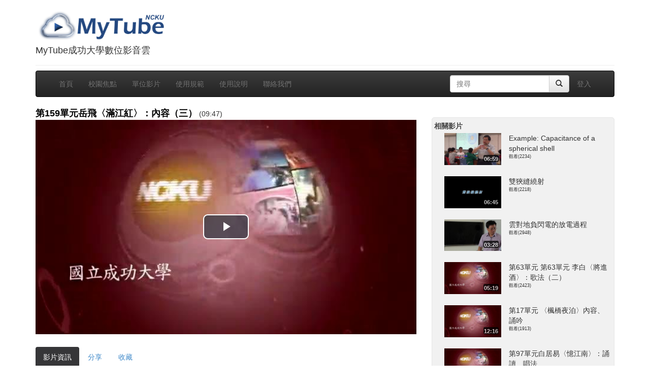

--- FILE ---
content_type: text/html
request_url: https://mytube.ncku.edu.tw/media.php?id=1228
body_size: 7746
content:
<!doctype html>
<html lang="zh" xmlns="http://www.w3.org/1999/xhtml">
<head>
<meta charset="utf-8">
<meta http-equiv="X-UA-Compatible" content="IE=edge">
<meta name="viewport" content="width=device-width, initial-scale=1.0, maximum-scale=1">
<meta name="keywords" content="成功大學數位影音雲,雲端服務,Youtube,Speech,演講網,活動網,教學網站,MyTube" />
<meta name="description" content="MyTube成功大學數位影音雲" />
<meta property="og:type" content="movie" />
<meta property="og:site_name" content="mytube.ncku.edu.tw" />
<meta name="medium" content="video">
<meta name="video_type" content="application/x-shockwave-flash">
<meta property="og:image" content="https://mytube.ncku.edu.tw/filedl.php/video/1228/preview.jpg" />
<meta property="og:image:secure_url" content="https://mytube.ncku.edu.tw/filedl.php/video/1228/preview.jpg" />
<meta property="og:image:width" content="480">
<meta property="og:image:height" content="270">
<meta property="og:image:type" content="image/jpeg">
<meta property="og:title" content="第159單元岳飛〈滿江紅〉：內容（三） - MyTube@NCKU" />
<meta property="og:description" content="此檔案由 閩南文化-詩詞吟誦 課程發佈,課程網址 http://moocs.yct.ncku.edu.tw/course/view.php?id=2" />
<meta property="og:url" content="https://mytube.ncku.edu.tw/media.php?id=1228">
<meta property="fb:app_id" content="1434277263477033" />
<meta property="og:video" content="https://mytube.ncku.edu.tw/filedl.php/video/1228/video_SD.mp4" />
<meta property="og:video:secure_url" content="https://mytube.ncku.edu.tw/filedl.php/video/1228/video_SD.mp4" />
<meta property="og:video:type" content="video/mp4" />
<meta property="og:video:width" content="640" />
<meta property="og:video:height" content="360" />
<title>第159單元岳飛〈滿江紅〉：內容（三） - MyTube@NCKU</title>
<link rel="stylesheet" href="css/bootstrap.css">
<link rel="stylesheet" href="css/bootstrap-theme.css">
<link rel="stylesheet" href="css/bootstrap-fileupload.css">
<link rel="stylesheet" href="css/bootstrap-tag.css">
<link rel="stylesheet" href="css/tagmanager.css">
<link rel="stylesheet" href="css/bootstrap_custom.css">
<link rel="stylesheet" href="css/style_progress.css" type="text/css" /> 
<link rel="stylesheet" type="text/css" media="screen" href="css/bootstrap-datetimepicker.min.css" />
<link rel="stylesheet" href="css/bootstrap-treeview.css" />
<link rel="stylesheet" href="css/fullcalendar.css" />
<link rel="stylesheet" href="css/bootstrap-select.min.css" type="text/css" />
<!--[if lt IE 8]>
<!--<link href="/css/bootstrap-ie7.css" rel="stylesheet">-->
<![endif]-->
<link href="jquery/themes/base/jquery-ui.css" rel="stylesheet" />
<script src="jquery/jquery-1.9.1.js"></script>
<script src="jquery/ui/jquery-ui.js"></script>
<!-- HTML5 shim, for IE6-8 support of HTML5 elements -->
<!--[if lt IE 9]>
<script src="http://html5shim.googlecode.com/svn/trunk/html5.js"></script>
<![endif]-->
<script src="js/respond.js"></script>
<!--[if lt IE 9]>
    <script src="http://css3-mediaqueries-js.googlecode.com/svn/trunk/css3-mediaqueries.js"></script>
<![endif]-->
<!--<script src="js/css3-mediaqueries.js"></script>-->
<link rel="stylesheet" href="js/videojs/video-js.css"><script src="js/videojs/video.js"></script><script src="js/videojs/lang/zh-TW.js"></script><link href="js/videojs/plugin/videojs-vtt-thumbnails.css" rel="stylesheet"><script src="js/videojs/plugin/videojs-vtt-thumbnails.js"></script><link href="js/videojs/plugin/silvermine-videojs-quality-selector.css" rel="stylesheet"><script src="js/videojs/plugin/silvermine-videojs-quality-selector.min.js"></script><script src="js/videojs/plugin/videojs-contextmenu.min.js"></script><script src="js/videojs/plugin/videojs-contextmenu-ui.min.js"></script><script src="js/videojs/plugin/youtube.min.js"></script><script src="js/videojs/plugin/videojs-playlist.min.js"></script><link rel="stylesheet" href="js/videojs/plugin/videojs-playlist-ui.css"><script src="js/videojs/plugin/videojs-playlist-ui.min.js"></script><link rel="stylesheet" href="js/videojs/plugin/videojs-contextmenu-ui.css"><link rel="stylesheet" href="js/videojs/plugin/videojs-watermark.css"><script src="js/videojs/plugin/videojs-watermark.min.js"></script><script src="js/videojs/plugin/videojs.hotkeys.js"></script><script src="js/videojs/plugin/error/videojs-errors.min.js"></script><link rel="stylesheet" href="js/videojs/plugin/error/videojs-errors.css"><script src="js/bootstrap.min.js"></script>
<script src="js/bootbox.js"></script>
<script src="js/bootstrap-fileupload.js"></script>
<script src="js/bootstrap-tag.js"></script>
<script src="js/bootstrap-tagmanager.js"></script>
<script src="js/moment-with-locales.min.js"></script>
<script type="text/javascript" src="js/bootstrap-datetimepicker.min.js"></script>
<script type="text/javascript" src="js/bootstrap-treeview.js"></script>
<script type="text/javascript" src="js/fullcalendar.min.js"></script>
<script type="text/javascript" src="js/lang-all.js"></script>
<script src="js/jquery.bootpag.js"></script>
<script src="js/jquery.validate.js"></script>
<script src="js/messages_zh_TW.js"></script>
<script src="js/bootstrap-select.min.js"></script>
<script src="js/lazyload.js"></script>
<!--<script src="js/dep.js"></script>-->
<!-- Global site tag (gtag.js) - Google Analytics -->
<script async src="https://www.googletagmanager.com/gtag/js?id=G-YTL27NBKJ1"></script>
<script>
  window.dataLayer = window.dataLayer || [];
  function gtag(){dataLayer.push(arguments);}
  gtag('js', new Date());

  gtag('config', 'G-YTL27NBKJ1');
</script>
</head>
<body onbeforeunload="player.pause();">
<div class="container">
    <div class="row">
        <div class="col-md-12"><div id="logo">
<div class="page-header">
  <a href="index.php" target=_top><h1><img height="60" src="images/mytube_logo.png"></h1></a><h4>MyTube成功大學數位影音雲</h4>
</div>
</div>
</div>
        <div class="col-md-12"><nav class="navbar navbar-inverse" role="navigation">
    <div class="container-fluid">
    <div class="navbar-header">
    <!-- .btn-navbar is used as the toggle for collapsed navbar content -->
    <button type="button" class="navbar-toggle collapsed" data-toggle="collapse" data-target="#navbar-collapse-1">
    <span class="sr-only">Toggle navigation</span>
    <span class="icon-bar"></span>
    <span class="icon-bar"></span>
    <span class="icon-bar"></span>
    </button>
    <!-- Be sure to leave the brand out there if you want it shown -->
    <!--
    <a class="brand" href="#">Project name</a>
    -->
    </div>

    <!-- Everything you want hidden at 940px or less, place within here -->
    <div class="collapse navbar-collapse" id="navbar-collapse-1">
    <!-- .nav, .navbar-search, .navbar-form, etc -->
        <ul class="nav navbar-nav">
            <li><a href="index.php">首頁</a></li>
            <li><a href="focus.php">校園焦點</a></li>
            <li><a href="dept.php">單位影片</a></li>
            <li><a href="rules.php">使用規範</a></li>
            <li><a href="media.php?id=2693">使用說明</a></li>
	    <!--<li><a href="speech.php">演講訊息</a></li>-->
            <li><a href="contactus.php">聯絡我們</a></li>
                    </ul>
	<ul class="nav navbar-nav navbar-right">
				<li><a href="login.php?returl=media.php?id=1228">登入</a></li>
			</ul>
	<!--search -->
	<form class="navbar-form navbar-right" action="search.php" method="GET">
		<div class="input-group">
			<input name="keyword" type="text" class="form-control search-query"  x-webkit-speech lang="zh-TW" placeholder="搜尋">
			<div class="input-group-btn">
		        <button class="btn btn-default" type="submit"><i class="glyphicon glyphicon-search"></i></button>
      			</div>
		</div>
	</form>
    </div><!-- /.navbar-collapse -->
    </div><!-- container-fluid end -->
</nav><!-- nav end -->
</div> 
	<div class="col-md-8">
	    <div class="row">
		<div class="col-md-12"><div><span class="mediaTitle" id="mediaTitle">第159單元岳飛〈滿江紅〉：內容（三）</span> (09:47)</div><div id="videoDiv">
</div>
    <div class="vjs-playlist"></div><script type="text/javascript">
	$("#videoDiv").html('<video id="mediaspace" class="video-js vjs-big-play-centered" data-setup="{}"></video>');
	var player = videojs('mediaspace',{
		loop:false,
		preload:'metadata',
		poster:"https://mytube.ncku.edu.tw/filedl.php/video/1228/preview.jpg?hires=true",
		fluid:true,
		aspectRatio: '16:9',
		language: 'zh-TW',
		playbackRates : [0.25 ,0.5 ,0.75 ,1.0 ,1.25 ,1.5 ,2.0, 4.0],
		//修正chrome播放buffer問題
		maxBufferLength: 30,  

		controls:true,		controlBar: {
			PictureInPictureToggle:false,
			QualitySelector:true,
			//CurrentTimeDisplay:true,
		},

				//textTrackSettings: true,
		/*
		controlBar: {
			children: [
			'playToggle',
			'volumePanel',
			'currentTimeDisplay',
			'timeDivider',
			'progressControl',
			'QualitySelector',
			'fullscreenToggle',
		],},
		*/

		responsive: true,
		//fill: true
	});
	//player.controlBar.addChild('QualitySelector');
	//player.controlBar.addChild('TimeDisplay');
	//player.controlBar.addChild('timeDivider');
	//player.controlBar.addChild('DurationDisplay');
	player.controlBar.removeChild("PictureInPictureToggle");

	/* problem:ios cannot play 
	*/
	player.hotkeys({
		volumeStep: 0.1,
		seekStep: 5,
		enableModifiersForNumbers: false
	});
		player.src([{src: 'https://mytube.ncku.edu.tw/filedl.php/video/1228/video_SD.mp4',label:'360p',type:'video/mp4'},
{src: 'https://mytube.ncku.edu.tw/filedl.php/video/1228/video_HD.mp4',label:'720p',type:'video/mp4',selected: 'true'},
]	);
	
		player.vttThumbnails({
		src: 'filedl.php/video/1228/thumbnails.vtt',
		baseUrl: 'https://mytube.ncku.edu.tw'
		//src: 'thumbs.vtt'
	});
	
		


	player.contextmenu({sensitivity: 15, wait: 1000});

	player.contextmenuUI({
		content: [{
			// A plain old link.
			href: 'https://mytube.ncku.edu.tw/rules.php',
			label: 'MyTube 成功大學數位影音雲'
		}, {

			// A link with a listener. Its `href` will automatically be `#`.
			label: '版權說明',
			listener: function() {
			//alert('you clicked the example link!');
			}
		}]
	});

	player.errors({
		errors: {
			3: {
				headline: 'The media playback was aborted due to a corruption problem or because the media used features your browser did not support.',
				message: '此影片為舊版格式，目前無法由Chrome/Edge瀏覽器正常播放，請回報我們(dondon@gs.ncku.edu.tw)加以修復，在此之前您可以以Firefox或Safari正常播放。'
			}
		}
	});	

	//player.watermark({
	//	image: 'images/mytubelogo75.png',
	//	url: 'https://mytube.ncku.edu.tw'
	//});

		player.on('qualityRequested',function() {
			});


	window.onbeforeunload = function(){
		player.pause();
	};

function updateindexitem(){
	$("li[id^='indexitem']").css( "background-color","" );

	var previous = null;
	$("li[id^='indexitem']").each(function( i ) {
		//if(previous.id == nowid && previous != null)
		//	return false;
		itemsec = parseFloat(this.id.replace("indexitem_", ""));
		//if(itemsec > jwplayer().getPosition()){
		if(itemsec > player.currentTime()){
			//if(previous.id != nowid && previous.id != null)
			//	return false;
			//$('#indexlist').scrollTop($('#indexlist').scrollTop() + $(this).position().top - $('#indexlist').height()/2 + $(this).height()/2);
			$('#indexlist').scrollTop($('#indexlist').scrollTop() + $(this).position().top - $('#indexlist').height()/2 -60);
			//$('#indexlist').animate({ scrollTop:$('#indexlist').scrollTop() + $(this).position().top - $('#indexlist').height()/2 -60 },600);
			//previous.css( "background-color","yellow" );
			//$(this).css( "background-color","yellow" );
			//nowid=previous.id;
			return false;
		}
		else
		{
			previous=$(this);
			$('#indexlist').scrollTop($('#indexlist').scrollTop() + $(this).position().top - $('#indexlist').height()/2 -60);

			//previous.css( "background-color","yellow" );
			//return false;
			//nowid=previous.id;
		}
	});
	if(previous)
		previous.css( "background-color","yellow" );

}


</script>
<div id="fb-root"></div>
<script>(function(d, s, id) {
  var js, fjs = d.getElementsByTagName(s)[0];
  if (d.getElementById(id)) return;
  js = d.createElement(s); js.id = id;
  js.src = "//connect.facebook.net/zh_TW/sdk.js#xfbml=1&appId=1434277263477033&version=v2.0";
  fjs.parentNode.insertBefore(js, fjs);
}(document, 'script', 'facebook-jssdk'));</script><div style="border: none;overflow: hidden;width: 70px;height: 20px;display: inline-block" class="fb-share-button" data-href="https://mytube.ncku.edu.tw/media.php?id=1228" data-layout="button"></div><div style="border: none;overflow: hidden;width: 90px;height: 20px;display: inline-block" class="fb-like" data-href="https://mytube.ncku.edu.tw/media.php?id=1228" data-layout="button_count" data-action="like" data-show-faces="false" data-share="false"></div><div></div></div>
		<div class="col-md-12"><ul class="nav nav-pills" id="tabs" style="margin-bottom: 20px;"><!--nav-tabs">-->
<li class="active"><a href="#videoinfo" data-toggle="tab">影片資訊</a></li>
<!--<li class="hidden-phone hidden-tablet"><a href="#embed" data-toggle="tab">嵌入</a></li>-->
<li><a href="#share" data-toggle="tab">分享</a></li>
<!--<li class="hidden-phone hidden-tablet"><a href="#qrcode" data-toggle="tab">QR code</a></li>-->
<li class="hidden-phone hidden-tablet"><a href="#favo" data-toggle="tab">收藏</a></li>
<!--<li class="hidden-phone hidden-tablet"><a href="#abuse" data-toggle="tab">回報</a></li>-->

</ul>
<div id="myTabContent" class="tab-content">
	<div class="tab-pane fade in active" id="videoinfo">
		<table class="table table-hover">
		<tr><td width=80>影片標題:</td><td>第159單元岳飛〈滿江紅〉：內容（三）</td></tr>
		<tr><td>影片說明:</td><td>此檔案由 閩南文化-詩詞吟誦 課程發佈,課程網址 <a href="http://moocs.yct.ncku.edu.tw/course/view.php?id=2" target="_blank" title="http://moocs.yct.ncku.edu.tw/course/view.php?id=2">http://moocs.yct.ncku.edu.tw/course/view.php?id=2</a></td></tr>
		<tr><td>影片分類:</td><td>教育</td></tr>
								<tr><td>上傳時間:</td><td>2014-06-27 13:15:46</td></tr>
		<tr><td>上傳者:</td><td>
		NCKU MOOCs		</td></tr>
		<tr><td>觀看次數:</td><td>2298</td></tr>
		</table>
	</div>
	<div class="tab-pane fade" id="embed">
		
                <p>嵌入網址</p>
		<p><div class="form-group"><input type=text class="form-control" style="width:400px" value="&lt;iframe width=&quot;640&quot; height=&quot;360&quot; src=&quot;https://mytube.ncku.edu.tw/embed.php?id=1228&quot; frameborder=&quot;0&quot; title=&quot;第159單元岳飛〈滿江紅〉：內容（三）&quot; allowfullscreen&gt;&lt;/iframe&gt;" onclick='this.select();'></div></p>
		您可以將影片嵌入到自己的網站播放，更改 width, height 的數值以符合您網站的需要
                <p>自動調整大小的嵌入網址</p>
		<p><div class="form-group"><input type=text class="form-control" style="width:400px" value="&lt;div style=&quot;position:relative;padding-top:56.25%;&quot;&gt;&lt;iframe src=&quot;https://mytube.ncku.edu.tw/embed.php?id=1228&quot; frameborder=&quot;0&quot; title=&quot;第159單元岳飛〈滿江紅〉：內容（三）&quot; allowfullscreen style=&quot;position:absolute;top:0;left:0;width:100%;height:100%;&quot;&gt;&lt;/iframe&gt;&lt;/div&gt;" onclick='this.select();'></div></p>
		您可以將影片嵌入到自己的網站播放，更改 width, height 的數值以符合您網站的需要
	</div>
	<div class ="tab-pane fade" id="share" style="min-height:250px">
<div class="col-md-8">
分享到 
 <a href="javascript: void(window.open('http://www.facebook.com/share.php?u='.concat(encodeURIComponent(location.href)), '', 'menubar=no,toolbar=no,resizable=yes,scrollbars=yes,height=450,width=600'));"><img title="Share to the Facebook" src="images/icon_fb.jpg" border="0" width="32" /></a>
 <a href="javascript: void(window.open('https://plus.google.com/share?url='.concat(encodeURIComponent(location.href)), '', 'menubar=no,toolbar=no,resizable=yes,scrollbars=yes,height=450,width=600'));"><img title="分享到Google+！" src="https://www.gstatic.com/images/icons/gplus-32.png" border="0" width="32" /></a>
 <a href="javascript: void(window.open('http://twitter.com/home/?status='.concat(encodeURIComponent(document.title)) .concat(' ') .concat(encodeURIComponent(location.href)), '', 'menubar=no,toolbar=no,resizable=yes,scrollbars=yes,height=450,width=600'));"><img title="分享到Twitter！" src="images/icon_twitter.png" border="0" width="32" /></a>
 <a href="javascript: void(window.open('http://www.plurk.com/?qualifier=shares&amp;status='.concat(encodeURIComponent(document.title)) .concat(' ') .concat(encodeURIComponent(location.href)), '', 'menubar=no,toolbar=no,resizable=yes,scrollbars=yes,height=450,width=600'));"><img title="分享到Plurk！" src="images/plurk.jpg" border="0" width="32" /></a>
 <a href="http://line.naver.jp/R/msg/text/?第159單元岳飛〈滿江紅〉：內容（三）%0D%0Ahttps%3A%2F%2Fmytube.ncku.edu.tw%2Fmedia.php%3Fid%3D1228"><img title="分享到LINE！" src="images/line40.png" border="0" width="32" /></a>
 <a href="mailto:?subject=【成功大學數位影音雲】第159單元岳飛〈滿江紅〉：內容（三）&body=https://mytube.ncku.edu.tw/media.php?id=1228"><img title="Email" src="images/email.png"  border="0" width="32"></a>
</div>
<div class="col-md-4">
<div id=qrcode>
<a href="media.php?id=1228"><img align="absmiddle" src="qr.php?id=1228"></a></div>
</div>
		
                <br/><br/>
		<p>嵌入網址</p>
		<p><div class="form-group"><input type=text class="form-control col-md-4"  value="&lt;iframe width=&quot;640&quot; height=&quot;360&quot; src=&quot;https://mytube.ncku.edu.tw/embed.php?id=1228&quot; frameborder=&quot;0&quot; title=&quot;第159單元岳飛〈滿江紅〉：內容（三）&quot; allowfullscreen&gt;&lt;/iframe&gt;" onclick='this.select();'></div></p>
		您可以自由更改 width, height 的數值以符合您網站的需要<br/><br/>
		<p>自動符合寬度的嵌入網址</p>
		<p><div class="form-group"><input type=text class="form-control col-md-4"  value="&lt;div style=&quot;position:relative;padding-top:56.25%;&quot;&gt;&lt;iframe src=&quot;https://mytube.ncku.edu.tw/embed.php?id=1228&quot; frameborder=&quot;0&quot; title=&quot;第159單元岳飛〈滿江紅〉：內容（三）&quot; allowfullscreen style=&quot;position:absolute;top:0;left:0;width:100%;height:100%;&quot;&gt;&lt;/iframe&gt;&lt;/div&gt;" onclick='this.select();'></div></p>
		<br/><br/>
			</div><!-- share end-->
	<div class ="tab-pane fade" id="download">
		<a href="#" onclick="window.location.href = player.currentSrc()+'?dl=true';">
		<!--<a href="#" onclick="window.location.href = jwplayer().getPlaylist()[0].sources[1].file + '?dl=true';">-->下載此影片</a>
	</div>
	<div class="tab-pane fade" id="qrcode" style="min-height:250px">
        	<div id=qrcode>
<a href="media.php?id=1228"><img align="absmiddle" src="qr.php?id=1228"></a></div>
	</div>
		<div class="tab-pane fade" id="favo" style="min-height:250px">
	<form class="form-horizontal" id="my-favorites-form" method="post">
		請先 <a href="login.php?returl=media.php?id=1228#favo">登入</a>
	</form>
	</div>

	<div class="tab-pane fade" id="abuse" style="min-height:250px">
	<form class="form-horizontal" id="abuse-form" method="post">
		請先 <a href="login.php?returl=media.php?id=1228#abuse">登入</a>
			</form>
	</div>
	<script>
	$("#abuse_add").click(function(){
                var vid=$('#abuse-form :input[name=avid]').val();
		var uid=$('#abuse-form :input[name=auid]').val();
		var comment=$('#abuse-form :input[name=abuse_comment]').val();

		$.ajax({
                        url: 'media_abuse_action.php',
                        type: 'post',
                        data: { 'vid':vid,
                                'uid':uid,
				'comment':comment,
				'action':'add'
                        },
                        cache: false,
                        datatype: 'text',
                        success: function(ret){
                                if(ret=="ok"){
					bootbox.alert("回報成功");
					$("#mediaTitle").text(title);
                                }
                                else
                                        bootbox.alert(ret);
                        }//end of success
                });//end of $.ajax


	});//end of click
	$("#my_favo_add").click(function(){
                var vid=$('#my-favorites-form :input[name=vid]').val();
		var uid=$('#my-favorites-form :input[name=uid]').val();

		$.ajax({
                        url: 'media_favo_action.php',
                        type: 'post',
                        data: { 'vid':vid,
                                'uid':uid,
				'action':'add'
                        },
                        cache: false,
                        datatype: 'text',
                        success: function(ret){
                                if(ret=="ok"){
					bootbox.alert("新增成功");
					$("#mediaTitle").text(title);
                                }
                                else
                                        bootbox.alert(ret);
                        }//end of success
                });//end of $.ajax

	});//end of click
	</script>

	<script type="text/javascript"><!--切換頁籤 -->
	$(document).ready(function(){
   	$(function() {
   	   if(window.location.hash != "") { $('#tabs a[href="'+window.location.hash+'"]').tab('show'); }
   	});
	})
	</script>

 </div>

</div>
	    </div>
	</div>
        <div class="col-md-4 rightcol">
	


<div id=mediaindex class="hidden-xs hidden-sm" style="display:none">
<div class=boxHeader>索引</div>
<form id="editindex" style="display:none"><input type="hidden" name="vid" value="1228"></form><div id="indexlist" style="overflow:scroll;overflow-x:hidden;overflow-y:auto;max-height:400px"></div></div>
	<script>
$(document).ready(function(){

	reload_index('list');

	function reload_index(act){
		var id=$('#editindex :input[name=vid]').val();
                $.ajax({
                        url: 'update_video_indexjs.php',
                        type: 'post',
                        data: { 'id':id,
                                'action':act
                        },
                        cache: false,
                        datatype: 'text',
                        success: function(ret){
				$("#indexlist").html(ret);
				if($("#indexlist").height()>'410')
					$('#indexlist').height('408');
                        }//end of success
                });//end of $.ajax

		//alert($(ret).find('li').length);
	}
})
</script>


<div id=mediasubtitle class="hidden-xs hidden-sm" style="display:none">
<div class=boxHeader>字幕</div>
<div id="subtitlelist" style="overflow:scroll;overflow-x:hidden;overflow-y:auto;max-height:400px"></div></div>

<div id=mediapreview class="hidden-xs hidden-sm" style="display:none">
<div class=boxHeader>擷取影片預覽圖</div>
</div>
<div id=relative>
<div class="boxHeader">相關影片</div>
<div class=row style="padding-left: 20px;padding-right: 20px;">

					<div class="thumbnail thumbnail_video col-md-12 col-xs-12">
					<a href="media.php?id=2086" title="Example: Capacitance of a spherical shell">
					<div class="col-md-5 col-xs-5">
					<img data-src="https://mytube.ncku.edu.tw/filedl.php/video/2086/preview.jpg" style="width:100%" alt="Example: Capacitance of a spherical shell">
					<div class="video-time video-time_horizontal">06:59</div></div></a>
					<div class="caption caption_video col-md-7 col-xs-7">
					<span>Example: Capacitance of a spherical shell</span>
					<!--<span style="display:block">NCKU MOOCs 上傳</span>-->
					<span style="font-size:9px;display:block">觀看(2234)</span>
					</div>
					</div>
					</a>
					<div class="thumbnail thumbnail_video col-md-12 col-xs-12">
					<a href="media.php?id=1083" title="雙狹縫繞射">
					<div class="col-md-5 col-xs-5">
					<img data-src="https://mytube.ncku.edu.tw/filedl.php/video/1083/preview.jpg" style="width:100%" alt="雙狹縫繞射">
					<div class="video-time video-time_horizontal">06:45</div></div></a>
					<div class="caption caption_video col-md-7 col-xs-7">
					<span>雙狹縫繞射</span>
					<!--<span style="display:block">NCKU MOOCs 上傳</span>-->
					<span style="font-size:9px;display:block">觀看(2218)</span>
					</div>
					</div>
					</a>
					<div class="thumbnail thumbnail_video col-md-12 col-xs-12">
					<a href="media.php?id=869" title="雲對地負閃電的放電過程">
					<div class="col-md-5 col-xs-5">
					<img data-src="https://mytube.ncku.edu.tw/filedl.php/video/869/preview.jpg" style="width:100%" alt="雲對地負閃電的放電過程">
					<div class="video-time video-time_horizontal">03:28</div></div></a>
					<div class="caption caption_video col-md-7 col-xs-7">
					<span>雲對地負閃電的放電過程</span>
					<!--<span style="display:block">NCKU MOOCs 上傳</span>-->
					<span style="font-size:9px;display:block">觀看(2948)</span>
					</div>
					</div>
					</a>
					<div class="thumbnail thumbnail_video col-md-12 col-xs-12">
					<a href="media.php?id=838" title="第63單元 第63單元 李白〈將進酒〉：歌法（二）">
					<div class="col-md-5 col-xs-5">
					<img data-src="https://mytube.ncku.edu.tw/filedl.php/video/838/preview.jpg" style="width:100%" alt="第63單元 第63單元 李白〈將進酒〉：歌法（二）">
					<div class="video-time video-time_horizontal">05:19</div></div></a>
					<div class="caption caption_video col-md-7 col-xs-7">
					<span>第63單元 第63單元 李白〈將進酒〉：歌法（二）</span>
					<!--<span style="display:block">NCKU MOOCs 上傳</span>-->
					<span style="font-size:9px;display:block">觀看(2423)</span>
					</div>
					</div>
					</a>
					<div class="thumbnail thumbnail_video col-md-12 col-xs-12">
					<a href="media.php?id=668" title="第17單元 〈楓橋夜泊〉內容、誦吟">
					<div class="col-md-5 col-xs-5">
					<img data-src="https://mytube.ncku.edu.tw/filedl.php/video/668/preview.jpg" style="width:100%" alt="第17單元 〈楓橋夜泊〉內容、誦吟">
					<div class="video-time video-time_horizontal">12:16</div></div></a>
					<div class="caption caption_video col-md-7 col-xs-7">
					<span>第17單元 〈楓橋夜泊〉內容、誦吟</span>
					<!--<span style="display:block">NCKU MOOCs 上傳</span>-->
					<span style="font-size:9px;display:block">觀看(1913)</span>
					</div>
					</div>
					</a>
					<div class="thumbnail thumbnail_video col-md-12 col-xs-12">
					<a href="media.php?id=1002" title="第97單元白居易〈憶江南〉：誦讀、唱法">
					<div class="col-md-5 col-xs-5">
					<img data-src="https://mytube.ncku.edu.tw/filedl.php/video/1002/preview.jpg" style="width:100%" alt="第97單元白居易〈憶江南〉：誦讀、唱法">
					<div class="video-time video-time_horizontal">04:18</div></div></a>
					<div class="caption caption_video col-md-7 col-xs-7">
					<span>第97單元白居易〈憶江南〉：誦讀、唱法</span>
					<!--<span style="display:block">NCKU MOOCs 上傳</span>-->
					<span style="font-size:9px;display:block">觀看(2696)</span>
					</div>
					</div>
					</a>
					<div class="thumbnail thumbnail_video col-md-12 col-xs-12">
					<a href="media.php?id=1266" title="第173單元辛棄疾〈摸魚兒〉：內容（一）">
					<div class="col-md-5 col-xs-5">
					<img data-src="https://mytube.ncku.edu.tw/filedl.php/video/1266/preview.jpg" style="width:100%" alt="第173單元辛棄疾〈摸魚兒〉：內容（一）">
					<div class="video-time video-time_horizontal">07:47</div></div></a>
					<div class="caption caption_video col-md-7 col-xs-7">
					<span>第173單元辛棄疾〈摸魚兒〉：內容（一）</span>
					<!--<span style="display:block">NCKU MOOCs 上傳</span>-->
					<span style="font-size:9px;display:block">觀看(2479)</span>
					</div>
					</div>
					</a>
					<div class="thumbnail thumbnail_video col-md-12 col-xs-12">
					<a href="media.php?id=1884" title="Example: GP 21-5 infinite long rod">
					<div class="col-md-5 col-xs-5">
					<img data-src="https://mytube.ncku.edu.tw/filedl.php/video/1884/preview.jpg" style="width:100%" alt="Example: GP 21-5 infinite long rod">
					<div class="video-time video-time_horizontal">03:57</div></div></a>
					<div class="caption caption_video col-md-7 col-xs-7">
					<span>Example: GP 21-5 infinite long rod</span>
					<!--<span style="display:block">NCKU MOOCs 上傳</span>-->
					<span style="font-size:9px;display:block">觀看(2346)</span>
					</div>
					</div>
					</a>
					<div class="thumbnail thumbnail_video col-md-12 col-xs-12">
					<a href="media.php?id=757" title="Excel玩物理 - 期末作業">
					<div class="col-md-5 col-xs-5">
					<img data-src="https://mytube.ncku.edu.tw/filedl.php/video/757/preview.jpg" style="width:100%" alt="Excel玩物理 - 期末作業">
					<div class="video-time video-time_horizontal">03:52</div></div></a>
					<div class="caption caption_video col-md-7 col-xs-7">
					<span>Excel玩物理 - 期末作業</span>
					<!--<span style="display:block">NCKU MOOCs 上傳</span>-->
					<span style="font-size:9px;display:block">觀看(2746)</span>
					</div>
					</div>
					</a>
					<div class="thumbnail thumbnail_video col-md-12 col-xs-12">
					<a href="media.php?id=830" title="第57單元  〈春江花月夜〉內容、分段練習三">
					<div class="col-md-5 col-xs-5">
					<img data-src="https://mytube.ncku.edu.tw/filedl.php/video/830/preview.jpg" style="width:100%" alt="第57單元  〈春江花月夜〉內容、分段練習三">
					<div class="video-time video-time_horizontal">04:06</div></div></a>
					<div class="caption caption_video col-md-7 col-xs-7">
					<span>第57單元  〈春江花月夜〉內容、分段練習三</span>
					<!--<span style="display:block">NCKU MOOCs 上傳</span>-->
					<span style="font-size:9px;display:block">觀看(2465)</span>
					</div>
					</div>
					</a></div>
</div>
	</div>
        <div class="col-md-12"><div id="footer" class="navbar-inverse text-center">本網站所有的影片資料皆受著作權保護，未經授權不得為任何不當之利用<br> Firefox,Safari,Chrome and IE9+ Recommended<br>國立成功大學 版權所有 © NCKU All Rights Reserved.</div> 

<div style="display:none">

</div>
</div>
    </div>
</div>

  <script>
        $("img").lazyload();
  </script>

</body></html>


--- FILE ---
content_type: text/vtt
request_url: https://mytube.ncku.edu.tw/filedl.php/video/1228/thumbnails.vtt
body_size: 19770
content:
WEBVTT

00:00.000 --> 00:03.000
http://mytube.ncku.edu.tw/filedl.php/video/1228/thumbnails/thumb-1.jpg

00:03.000 --> 00:06.000
http://mytube.ncku.edu.tw/filedl.php/video/1228/thumbnails/thumb-4.jpg

00:06.000 --> 00:09.000
http://mytube.ncku.edu.tw/filedl.php/video/1228/thumbnails/thumb-7.jpg

00:09.000 --> 00:12.000
http://mytube.ncku.edu.tw/filedl.php/video/1228/thumbnails/thumb-10.jpg

00:12.000 --> 00:15.000
http://mytube.ncku.edu.tw/filedl.php/video/1228/thumbnails/thumb-13.jpg

00:15.000 --> 00:18.000
http://mytube.ncku.edu.tw/filedl.php/video/1228/thumbnails/thumb-16.jpg

00:18.000 --> 00:21.000
http://mytube.ncku.edu.tw/filedl.php/video/1228/thumbnails/thumb-19.jpg

00:21.000 --> 00:24.000
http://mytube.ncku.edu.tw/filedl.php/video/1228/thumbnails/thumb-22.jpg

00:24.000 --> 00:27.000
http://mytube.ncku.edu.tw/filedl.php/video/1228/thumbnails/thumb-25.jpg

00:27.000 --> 00:30.000
http://mytube.ncku.edu.tw/filedl.php/video/1228/thumbnails/thumb-28.jpg

00:30.000 --> 00:33.000
http://mytube.ncku.edu.tw/filedl.php/video/1228/thumbnails/thumb-31.jpg

00:33.000 --> 00:36.000
http://mytube.ncku.edu.tw/filedl.php/video/1228/thumbnails/thumb-34.jpg

00:36.000 --> 00:39.000
http://mytube.ncku.edu.tw/filedl.php/video/1228/thumbnails/thumb-37.jpg

00:39.000 --> 00:42.000
http://mytube.ncku.edu.tw/filedl.php/video/1228/thumbnails/thumb-40.jpg

00:42.000 --> 00:45.000
http://mytube.ncku.edu.tw/filedl.php/video/1228/thumbnails/thumb-43.jpg

00:45.000 --> 00:48.000
http://mytube.ncku.edu.tw/filedl.php/video/1228/thumbnails/thumb-46.jpg

00:48.000 --> 00:51.000
http://mytube.ncku.edu.tw/filedl.php/video/1228/thumbnails/thumb-49.jpg

00:51.000 --> 00:54.000
http://mytube.ncku.edu.tw/filedl.php/video/1228/thumbnails/thumb-52.jpg

00:54.000 --> 00:57.000
http://mytube.ncku.edu.tw/filedl.php/video/1228/thumbnails/thumb-55.jpg

00:57.000 --> 01:00.000
http://mytube.ncku.edu.tw/filedl.php/video/1228/thumbnails/thumb-58.jpg

01:00.000 --> 01:03.000
http://mytube.ncku.edu.tw/filedl.php/video/1228/thumbnails/thumb-61.jpg

01:03.000 --> 01:06.000
http://mytube.ncku.edu.tw/filedl.php/video/1228/thumbnails/thumb-64.jpg

01:06.000 --> 01:09.000
http://mytube.ncku.edu.tw/filedl.php/video/1228/thumbnails/thumb-67.jpg

01:09.000 --> 01:12.000
http://mytube.ncku.edu.tw/filedl.php/video/1228/thumbnails/thumb-70.jpg

01:12.000 --> 01:15.000
http://mytube.ncku.edu.tw/filedl.php/video/1228/thumbnails/thumb-73.jpg

01:15.000 --> 01:18.000
http://mytube.ncku.edu.tw/filedl.php/video/1228/thumbnails/thumb-76.jpg

01:18.000 --> 01:21.000
http://mytube.ncku.edu.tw/filedl.php/video/1228/thumbnails/thumb-79.jpg

01:21.000 --> 01:24.000
http://mytube.ncku.edu.tw/filedl.php/video/1228/thumbnails/thumb-82.jpg

01:24.000 --> 01:27.000
http://mytube.ncku.edu.tw/filedl.php/video/1228/thumbnails/thumb-85.jpg

01:27.000 --> 01:30.000
http://mytube.ncku.edu.tw/filedl.php/video/1228/thumbnails/thumb-88.jpg

01:30.000 --> 01:33.000
http://mytube.ncku.edu.tw/filedl.php/video/1228/thumbnails/thumb-91.jpg

01:33.000 --> 01:36.000
http://mytube.ncku.edu.tw/filedl.php/video/1228/thumbnails/thumb-94.jpg

01:36.000 --> 01:39.000
http://mytube.ncku.edu.tw/filedl.php/video/1228/thumbnails/thumb-97.jpg

01:39.000 --> 01:42.000
http://mytube.ncku.edu.tw/filedl.php/video/1228/thumbnails/thumb-100.jpg

01:42.000 --> 01:45.000
http://mytube.ncku.edu.tw/filedl.php/video/1228/thumbnails/thumb-103.jpg

01:45.000 --> 01:48.000
http://mytube.ncku.edu.tw/filedl.php/video/1228/thumbnails/thumb-106.jpg

01:48.000 --> 01:51.000
http://mytube.ncku.edu.tw/filedl.php/video/1228/thumbnails/thumb-109.jpg

01:51.000 --> 01:54.000
http://mytube.ncku.edu.tw/filedl.php/video/1228/thumbnails/thumb-112.jpg

01:54.000 --> 01:57.000
http://mytube.ncku.edu.tw/filedl.php/video/1228/thumbnails/thumb-115.jpg

01:57.000 --> 02:00.000
http://mytube.ncku.edu.tw/filedl.php/video/1228/thumbnails/thumb-118.jpg

02:00.000 --> 02:03.000
http://mytube.ncku.edu.tw/filedl.php/video/1228/thumbnails/thumb-121.jpg

02:03.000 --> 02:06.000
http://mytube.ncku.edu.tw/filedl.php/video/1228/thumbnails/thumb-124.jpg

02:06.000 --> 02:09.000
http://mytube.ncku.edu.tw/filedl.php/video/1228/thumbnails/thumb-127.jpg

02:09.000 --> 02:12.000
http://mytube.ncku.edu.tw/filedl.php/video/1228/thumbnails/thumb-130.jpg

02:12.000 --> 02:15.000
http://mytube.ncku.edu.tw/filedl.php/video/1228/thumbnails/thumb-133.jpg

02:15.000 --> 02:18.000
http://mytube.ncku.edu.tw/filedl.php/video/1228/thumbnails/thumb-136.jpg

02:18.000 --> 02:21.000
http://mytube.ncku.edu.tw/filedl.php/video/1228/thumbnails/thumb-139.jpg

02:21.000 --> 02:24.000
http://mytube.ncku.edu.tw/filedl.php/video/1228/thumbnails/thumb-142.jpg

02:24.000 --> 02:27.000
http://mytube.ncku.edu.tw/filedl.php/video/1228/thumbnails/thumb-145.jpg

02:27.000 --> 02:30.000
http://mytube.ncku.edu.tw/filedl.php/video/1228/thumbnails/thumb-148.jpg

02:30.000 --> 02:33.000
http://mytube.ncku.edu.tw/filedl.php/video/1228/thumbnails/thumb-151.jpg

02:33.000 --> 02:36.000
http://mytube.ncku.edu.tw/filedl.php/video/1228/thumbnails/thumb-154.jpg

02:36.000 --> 02:39.000
http://mytube.ncku.edu.tw/filedl.php/video/1228/thumbnails/thumb-157.jpg

02:39.000 --> 02:42.000
http://mytube.ncku.edu.tw/filedl.php/video/1228/thumbnails/thumb-160.jpg

02:42.000 --> 02:45.000
http://mytube.ncku.edu.tw/filedl.php/video/1228/thumbnails/thumb-163.jpg

02:45.000 --> 02:48.000
http://mytube.ncku.edu.tw/filedl.php/video/1228/thumbnails/thumb-166.jpg

02:48.000 --> 02:51.000
http://mytube.ncku.edu.tw/filedl.php/video/1228/thumbnails/thumb-169.jpg

02:51.000 --> 02:54.000
http://mytube.ncku.edu.tw/filedl.php/video/1228/thumbnails/thumb-172.jpg

02:54.000 --> 02:57.000
http://mytube.ncku.edu.tw/filedl.php/video/1228/thumbnails/thumb-175.jpg

02:57.000 --> 03:00.000
http://mytube.ncku.edu.tw/filedl.php/video/1228/thumbnails/thumb-178.jpg

03:00.000 --> 03:03.000
http://mytube.ncku.edu.tw/filedl.php/video/1228/thumbnails/thumb-181.jpg

03:03.000 --> 03:06.000
http://mytube.ncku.edu.tw/filedl.php/video/1228/thumbnails/thumb-184.jpg

03:06.000 --> 03:09.000
http://mytube.ncku.edu.tw/filedl.php/video/1228/thumbnails/thumb-187.jpg

03:09.000 --> 03:12.000
http://mytube.ncku.edu.tw/filedl.php/video/1228/thumbnails/thumb-190.jpg

03:12.000 --> 03:15.000
http://mytube.ncku.edu.tw/filedl.php/video/1228/thumbnails/thumb-193.jpg

03:15.000 --> 03:18.000
http://mytube.ncku.edu.tw/filedl.php/video/1228/thumbnails/thumb-196.jpg

03:18.000 --> 03:21.000
http://mytube.ncku.edu.tw/filedl.php/video/1228/thumbnails/thumb-199.jpg

03:21.000 --> 03:24.000
http://mytube.ncku.edu.tw/filedl.php/video/1228/thumbnails/thumb-202.jpg

03:24.000 --> 03:27.000
http://mytube.ncku.edu.tw/filedl.php/video/1228/thumbnails/thumb-205.jpg

03:27.000 --> 03:30.000
http://mytube.ncku.edu.tw/filedl.php/video/1228/thumbnails/thumb-208.jpg

03:30.000 --> 03:33.000
http://mytube.ncku.edu.tw/filedl.php/video/1228/thumbnails/thumb-211.jpg

03:33.000 --> 03:36.000
http://mytube.ncku.edu.tw/filedl.php/video/1228/thumbnails/thumb-214.jpg

03:36.000 --> 03:39.000
http://mytube.ncku.edu.tw/filedl.php/video/1228/thumbnails/thumb-217.jpg

03:39.000 --> 03:42.000
http://mytube.ncku.edu.tw/filedl.php/video/1228/thumbnails/thumb-220.jpg

03:42.000 --> 03:45.000
http://mytube.ncku.edu.tw/filedl.php/video/1228/thumbnails/thumb-223.jpg

03:45.000 --> 03:48.000
http://mytube.ncku.edu.tw/filedl.php/video/1228/thumbnails/thumb-226.jpg

03:48.000 --> 03:51.000
http://mytube.ncku.edu.tw/filedl.php/video/1228/thumbnails/thumb-229.jpg

03:51.000 --> 03:54.000
http://mytube.ncku.edu.tw/filedl.php/video/1228/thumbnails/thumb-232.jpg

03:54.000 --> 03:57.000
http://mytube.ncku.edu.tw/filedl.php/video/1228/thumbnails/thumb-235.jpg

03:57.000 --> 04:00.000
http://mytube.ncku.edu.tw/filedl.php/video/1228/thumbnails/thumb-238.jpg

04:00.000 --> 04:03.000
http://mytube.ncku.edu.tw/filedl.php/video/1228/thumbnails/thumb-241.jpg

04:03.000 --> 04:06.000
http://mytube.ncku.edu.tw/filedl.php/video/1228/thumbnails/thumb-244.jpg

04:06.000 --> 04:09.000
http://mytube.ncku.edu.tw/filedl.php/video/1228/thumbnails/thumb-247.jpg

04:09.000 --> 04:12.000
http://mytube.ncku.edu.tw/filedl.php/video/1228/thumbnails/thumb-250.jpg

04:12.000 --> 04:15.000
http://mytube.ncku.edu.tw/filedl.php/video/1228/thumbnails/thumb-253.jpg

04:15.000 --> 04:18.000
http://mytube.ncku.edu.tw/filedl.php/video/1228/thumbnails/thumb-256.jpg

04:18.000 --> 04:21.000
http://mytube.ncku.edu.tw/filedl.php/video/1228/thumbnails/thumb-259.jpg

04:21.000 --> 04:24.000
http://mytube.ncku.edu.tw/filedl.php/video/1228/thumbnails/thumb-262.jpg

04:24.000 --> 04:27.000
http://mytube.ncku.edu.tw/filedl.php/video/1228/thumbnails/thumb-265.jpg

04:27.000 --> 04:30.000
http://mytube.ncku.edu.tw/filedl.php/video/1228/thumbnails/thumb-268.jpg

04:30.000 --> 04:33.000
http://mytube.ncku.edu.tw/filedl.php/video/1228/thumbnails/thumb-271.jpg

04:33.000 --> 04:36.000
http://mytube.ncku.edu.tw/filedl.php/video/1228/thumbnails/thumb-274.jpg

04:36.000 --> 04:39.000
http://mytube.ncku.edu.tw/filedl.php/video/1228/thumbnails/thumb-277.jpg

04:39.000 --> 04:42.000
http://mytube.ncku.edu.tw/filedl.php/video/1228/thumbnails/thumb-280.jpg

04:42.000 --> 04:45.000
http://mytube.ncku.edu.tw/filedl.php/video/1228/thumbnails/thumb-283.jpg

04:45.000 --> 04:48.000
http://mytube.ncku.edu.tw/filedl.php/video/1228/thumbnails/thumb-286.jpg

04:48.000 --> 04:51.000
http://mytube.ncku.edu.tw/filedl.php/video/1228/thumbnails/thumb-289.jpg

04:51.000 --> 04:54.000
http://mytube.ncku.edu.tw/filedl.php/video/1228/thumbnails/thumb-292.jpg

04:54.000 --> 04:57.000
http://mytube.ncku.edu.tw/filedl.php/video/1228/thumbnails/thumb-295.jpg

04:57.000 --> 05:00.000
http://mytube.ncku.edu.tw/filedl.php/video/1228/thumbnails/thumb-298.jpg

05:00.000 --> 05:03.000
http://mytube.ncku.edu.tw/filedl.php/video/1228/thumbnails/thumb-301.jpg

05:03.000 --> 05:06.000
http://mytube.ncku.edu.tw/filedl.php/video/1228/thumbnails/thumb-304.jpg

05:06.000 --> 05:09.000
http://mytube.ncku.edu.tw/filedl.php/video/1228/thumbnails/thumb-307.jpg

05:09.000 --> 05:12.000
http://mytube.ncku.edu.tw/filedl.php/video/1228/thumbnails/thumb-310.jpg

05:12.000 --> 05:15.000
http://mytube.ncku.edu.tw/filedl.php/video/1228/thumbnails/thumb-313.jpg

05:15.000 --> 05:18.000
http://mytube.ncku.edu.tw/filedl.php/video/1228/thumbnails/thumb-316.jpg

05:18.000 --> 05:21.000
http://mytube.ncku.edu.tw/filedl.php/video/1228/thumbnails/thumb-319.jpg

05:21.000 --> 05:24.000
http://mytube.ncku.edu.tw/filedl.php/video/1228/thumbnails/thumb-322.jpg

05:24.000 --> 05:27.000
http://mytube.ncku.edu.tw/filedl.php/video/1228/thumbnails/thumb-325.jpg

05:27.000 --> 05:30.000
http://mytube.ncku.edu.tw/filedl.php/video/1228/thumbnails/thumb-328.jpg

05:30.000 --> 05:33.000
http://mytube.ncku.edu.tw/filedl.php/video/1228/thumbnails/thumb-331.jpg

05:33.000 --> 05:36.000
http://mytube.ncku.edu.tw/filedl.php/video/1228/thumbnails/thumb-334.jpg

05:36.000 --> 05:39.000
http://mytube.ncku.edu.tw/filedl.php/video/1228/thumbnails/thumb-337.jpg

05:39.000 --> 05:42.000
http://mytube.ncku.edu.tw/filedl.php/video/1228/thumbnails/thumb-340.jpg

05:42.000 --> 05:45.000
http://mytube.ncku.edu.tw/filedl.php/video/1228/thumbnails/thumb-343.jpg

05:45.000 --> 05:48.000
http://mytube.ncku.edu.tw/filedl.php/video/1228/thumbnails/thumb-346.jpg

05:48.000 --> 05:51.000
http://mytube.ncku.edu.tw/filedl.php/video/1228/thumbnails/thumb-349.jpg

05:51.000 --> 05:54.000
http://mytube.ncku.edu.tw/filedl.php/video/1228/thumbnails/thumb-352.jpg

05:54.000 --> 05:57.000
http://mytube.ncku.edu.tw/filedl.php/video/1228/thumbnails/thumb-355.jpg

05:57.000 --> 06:00.000
http://mytube.ncku.edu.tw/filedl.php/video/1228/thumbnails/thumb-358.jpg

06:00.000 --> 06:03.000
http://mytube.ncku.edu.tw/filedl.php/video/1228/thumbnails/thumb-361.jpg

06:03.000 --> 06:06.000
http://mytube.ncku.edu.tw/filedl.php/video/1228/thumbnails/thumb-364.jpg

06:06.000 --> 06:09.000
http://mytube.ncku.edu.tw/filedl.php/video/1228/thumbnails/thumb-367.jpg

06:09.000 --> 06:12.000
http://mytube.ncku.edu.tw/filedl.php/video/1228/thumbnails/thumb-370.jpg

06:12.000 --> 06:15.000
http://mytube.ncku.edu.tw/filedl.php/video/1228/thumbnails/thumb-373.jpg

06:15.000 --> 06:18.000
http://mytube.ncku.edu.tw/filedl.php/video/1228/thumbnails/thumb-376.jpg

06:18.000 --> 06:21.000
http://mytube.ncku.edu.tw/filedl.php/video/1228/thumbnails/thumb-379.jpg

06:21.000 --> 06:24.000
http://mytube.ncku.edu.tw/filedl.php/video/1228/thumbnails/thumb-382.jpg

06:24.000 --> 06:27.000
http://mytube.ncku.edu.tw/filedl.php/video/1228/thumbnails/thumb-385.jpg

06:27.000 --> 06:30.000
http://mytube.ncku.edu.tw/filedl.php/video/1228/thumbnails/thumb-388.jpg

06:30.000 --> 06:33.000
http://mytube.ncku.edu.tw/filedl.php/video/1228/thumbnails/thumb-391.jpg

06:33.000 --> 06:36.000
http://mytube.ncku.edu.tw/filedl.php/video/1228/thumbnails/thumb-394.jpg

06:36.000 --> 06:39.000
http://mytube.ncku.edu.tw/filedl.php/video/1228/thumbnails/thumb-397.jpg

06:39.000 --> 06:42.000
http://mytube.ncku.edu.tw/filedl.php/video/1228/thumbnails/thumb-400.jpg

06:42.000 --> 06:45.000
http://mytube.ncku.edu.tw/filedl.php/video/1228/thumbnails/thumb-403.jpg

06:45.000 --> 06:48.000
http://mytube.ncku.edu.tw/filedl.php/video/1228/thumbnails/thumb-406.jpg

06:48.000 --> 06:51.000
http://mytube.ncku.edu.tw/filedl.php/video/1228/thumbnails/thumb-409.jpg

06:51.000 --> 06:54.000
http://mytube.ncku.edu.tw/filedl.php/video/1228/thumbnails/thumb-412.jpg

06:54.000 --> 06:57.000
http://mytube.ncku.edu.tw/filedl.php/video/1228/thumbnails/thumb-415.jpg

06:57.000 --> 07:00.000
http://mytube.ncku.edu.tw/filedl.php/video/1228/thumbnails/thumb-418.jpg

07:00.000 --> 07:03.000
http://mytube.ncku.edu.tw/filedl.php/video/1228/thumbnails/thumb-421.jpg

07:03.000 --> 07:06.000
http://mytube.ncku.edu.tw/filedl.php/video/1228/thumbnails/thumb-424.jpg

07:06.000 --> 07:09.000
http://mytube.ncku.edu.tw/filedl.php/video/1228/thumbnails/thumb-427.jpg

07:09.000 --> 07:12.000
http://mytube.ncku.edu.tw/filedl.php/video/1228/thumbnails/thumb-430.jpg

07:12.000 --> 07:15.000
http://mytube.ncku.edu.tw/filedl.php/video/1228/thumbnails/thumb-433.jpg

07:15.000 --> 07:18.000
http://mytube.ncku.edu.tw/filedl.php/video/1228/thumbnails/thumb-436.jpg

07:18.000 --> 07:21.000
http://mytube.ncku.edu.tw/filedl.php/video/1228/thumbnails/thumb-439.jpg

07:21.000 --> 07:24.000
http://mytube.ncku.edu.tw/filedl.php/video/1228/thumbnails/thumb-442.jpg

07:24.000 --> 07:27.000
http://mytube.ncku.edu.tw/filedl.php/video/1228/thumbnails/thumb-445.jpg

07:27.000 --> 07:30.000
http://mytube.ncku.edu.tw/filedl.php/video/1228/thumbnails/thumb-448.jpg

07:30.000 --> 07:33.000
http://mytube.ncku.edu.tw/filedl.php/video/1228/thumbnails/thumb-451.jpg

07:33.000 --> 07:36.000
http://mytube.ncku.edu.tw/filedl.php/video/1228/thumbnails/thumb-454.jpg

07:36.000 --> 07:39.000
http://mytube.ncku.edu.tw/filedl.php/video/1228/thumbnails/thumb-457.jpg

07:39.000 --> 07:42.000
http://mytube.ncku.edu.tw/filedl.php/video/1228/thumbnails/thumb-460.jpg

07:42.000 --> 07:45.000
http://mytube.ncku.edu.tw/filedl.php/video/1228/thumbnails/thumb-463.jpg

07:45.000 --> 07:48.000
http://mytube.ncku.edu.tw/filedl.php/video/1228/thumbnails/thumb-466.jpg

07:48.000 --> 07:51.000
http://mytube.ncku.edu.tw/filedl.php/video/1228/thumbnails/thumb-469.jpg

07:51.000 --> 07:54.000
http://mytube.ncku.edu.tw/filedl.php/video/1228/thumbnails/thumb-472.jpg

07:54.000 --> 07:57.000
http://mytube.ncku.edu.tw/filedl.php/video/1228/thumbnails/thumb-475.jpg

07:57.000 --> 08:00.000
http://mytube.ncku.edu.tw/filedl.php/video/1228/thumbnails/thumb-478.jpg

08:00.000 --> 08:03.000
http://mytube.ncku.edu.tw/filedl.php/video/1228/thumbnails/thumb-481.jpg

08:03.000 --> 08:06.000
http://mytube.ncku.edu.tw/filedl.php/video/1228/thumbnails/thumb-484.jpg

08:06.000 --> 08:09.000
http://mytube.ncku.edu.tw/filedl.php/video/1228/thumbnails/thumb-487.jpg

08:09.000 --> 08:12.000
http://mytube.ncku.edu.tw/filedl.php/video/1228/thumbnails/thumb-490.jpg

08:12.000 --> 08:15.000
http://mytube.ncku.edu.tw/filedl.php/video/1228/thumbnails/thumb-493.jpg

08:15.000 --> 08:18.000
http://mytube.ncku.edu.tw/filedl.php/video/1228/thumbnails/thumb-496.jpg

08:18.000 --> 08:21.000
http://mytube.ncku.edu.tw/filedl.php/video/1228/thumbnails/thumb-499.jpg

08:21.000 --> 08:24.000
http://mytube.ncku.edu.tw/filedl.php/video/1228/thumbnails/thumb-502.jpg

08:24.000 --> 08:27.000
http://mytube.ncku.edu.tw/filedl.php/video/1228/thumbnails/thumb-505.jpg

08:27.000 --> 08:30.000
http://mytube.ncku.edu.tw/filedl.php/video/1228/thumbnails/thumb-508.jpg

08:30.000 --> 08:33.000
http://mytube.ncku.edu.tw/filedl.php/video/1228/thumbnails/thumb-511.jpg

08:33.000 --> 08:36.000
http://mytube.ncku.edu.tw/filedl.php/video/1228/thumbnails/thumb-514.jpg

08:36.000 --> 08:39.000
http://mytube.ncku.edu.tw/filedl.php/video/1228/thumbnails/thumb-517.jpg

08:39.000 --> 08:42.000
http://mytube.ncku.edu.tw/filedl.php/video/1228/thumbnails/thumb-520.jpg

08:42.000 --> 08:45.000
http://mytube.ncku.edu.tw/filedl.php/video/1228/thumbnails/thumb-523.jpg

08:45.000 --> 08:48.000
http://mytube.ncku.edu.tw/filedl.php/video/1228/thumbnails/thumb-526.jpg

08:48.000 --> 08:51.000
http://mytube.ncku.edu.tw/filedl.php/video/1228/thumbnails/thumb-529.jpg

08:51.000 --> 08:54.000
http://mytube.ncku.edu.tw/filedl.php/video/1228/thumbnails/thumb-532.jpg

08:54.000 --> 08:57.000
http://mytube.ncku.edu.tw/filedl.php/video/1228/thumbnails/thumb-535.jpg

08:57.000 --> 09:00.000
http://mytube.ncku.edu.tw/filedl.php/video/1228/thumbnails/thumb-538.jpg

09:00.000 --> 09:03.000
http://mytube.ncku.edu.tw/filedl.php/video/1228/thumbnails/thumb-541.jpg

09:03.000 --> 09:06.000
http://mytube.ncku.edu.tw/filedl.php/video/1228/thumbnails/thumb-544.jpg

09:06.000 --> 09:09.000
http://mytube.ncku.edu.tw/filedl.php/video/1228/thumbnails/thumb-547.jpg

09:09.000 --> 09:12.000
http://mytube.ncku.edu.tw/filedl.php/video/1228/thumbnails/thumb-550.jpg

09:12.000 --> 09:15.000
http://mytube.ncku.edu.tw/filedl.php/video/1228/thumbnails/thumb-553.jpg

09:15.000 --> 09:18.000
http://mytube.ncku.edu.tw/filedl.php/video/1228/thumbnails/thumb-556.jpg

09:18.000 --> 09:21.000
http://mytube.ncku.edu.tw/filedl.php/video/1228/thumbnails/thumb-559.jpg

09:21.000 --> 09:24.000
http://mytube.ncku.edu.tw/filedl.php/video/1228/thumbnails/thumb-562.jpg

09:24.000 --> 09:27.000
http://mytube.ncku.edu.tw/filedl.php/video/1228/thumbnails/thumb-565.jpg

09:27.000 --> 09:30.000
http://mytube.ncku.edu.tw/filedl.php/video/1228/thumbnails/thumb-568.jpg

09:30.000 --> 09:33.000
http://mytube.ncku.edu.tw/filedl.php/video/1228/thumbnails/thumb-571.jpg

09:33.000 --> 09:36.000
http://mytube.ncku.edu.tw/filedl.php/video/1228/thumbnails/thumb-574.jpg

09:36.000 --> 09:39.000
http://mytube.ncku.edu.tw/filedl.php/video/1228/thumbnails/thumb-577.jpg

09:39.000 --> 09:42.000
http://mytube.ncku.edu.tw/filedl.php/video/1228/thumbnails/thumb-580.jpg

09:42.000 --> 09:45.000
http://mytube.ncku.edu.tw/filedl.php/video/1228/thumbnails/thumb-583.jpg

09:45.000 --> 09:48.000
http://mytube.ncku.edu.tw/filedl.php/video/1228/thumbnails/thumb-586.jpg

